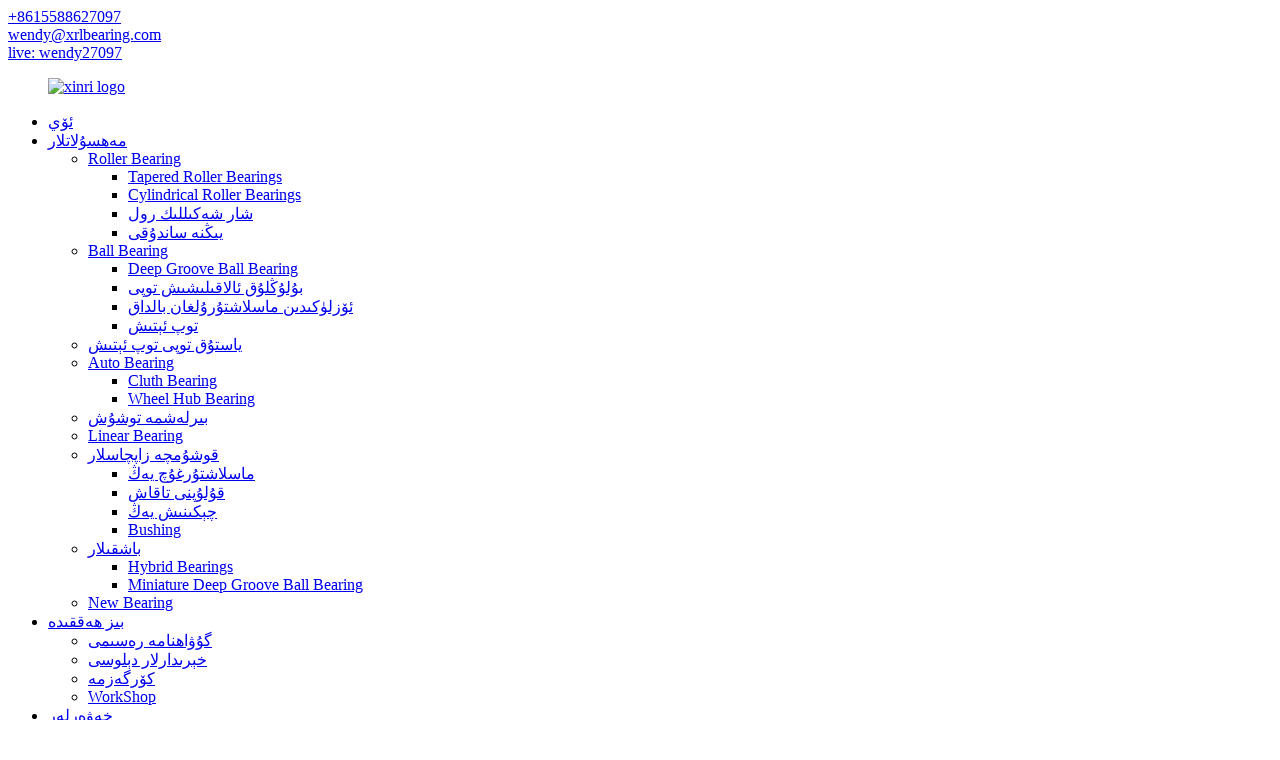

--- FILE ---
content_type: text/html
request_url: http://ug.xrlbearing.com/contact-us/
body_size: 10228
content:
<!DOCTYPE html> <html dir="ltr" lang="ug"> <head> <meta http-equiv="Content-Type" content="text/html; charset=UTF-8" /> <title>بىز بىلەن ئالاقىلىشىڭ - لىنچىڭ شىنرى ئېنىق ئېيىقچىلىق چەكلىك شىركىتى.</title> <meta property="fb:app_id" content="966242223397117" /> <meta name="viewport" content="width=device-width,initial-scale=1,minimum-scale=1,maximum-scale=1,user-scalable=no"> <link rel="apple-touch-icon-precomposed" href=""> <meta name="format-detection" content="telephone=no"> <meta name="apple-mobile-web-app-capable" content="yes"> <meta name="apple-mobile-web-app-status-bar-style" content="black"> <meta property="og:url" content="https://www.xrlbearing.com/contact-us/"/> <meta property="og:title" content="Contact Us"/> <meta property="og:description" content=" 		SHANDONG XINRI BEARING TECHNOLOGY CO., LTD 	  		Address 	 Yan Dian Town Industrial Park, Linqing City, Shandong Province, China  		E-mail 	 wendy@xrlbearing.com  		Phone 	 +86-635-2857766  		Whatsapp 	 +86 15588627097  		Hours 	 Monday-Friday: 9am to 6pm Saturday, Sunday: Closed  		WANT TO WOR..."/> <meta property="og:type" content="product"/> <meta property="og:site_name" content="https://www.xrlbearing.com/"/> <link href="//cdn.globalso.com/xrlbearing/style/global/style4.css" rel="stylesheet"> <link href="//cdn.globalso.com/xrlbearing/style/public/public.css" rel="stylesheet">   <link rel="shortcut icon" href="//cdn.globalso.com/xrlbearing/lo11goico.png" /> <meta name="author" content="gd-admin"/> <meta name="description" itemprop="description" content="شەندۇڭ شىنرى تېخنىكىلىق تېخنىكا چەكلىك شىركىتى ، LTD ئادرېسى يەن ديەن بازىرى سانائەت باغچىسى ، شەندۇڭ ئۆلكىسى لىنچىڭ شەھىرى ،" />   <!-- Global site tag (gtag.js) - Google Analytics --> <script async src="https://www.googletagmanager.com/gtag/js?id=UA-191032364-36"></script> <script>
  window.dataLayer = window.dataLayer || [];
  function gtag(){dataLayer.push(arguments);}
  gtag('js', new Date());

  gtag('config', 'UA-191032364-36');
  gtag('config', 'AW-401373661');
</script>  <link href="//cdn.globalso.com/hide_search.css" rel="stylesheet"/><link href="//www.xrlbearing.com/style/ug.html.css" rel="stylesheet"/></head> <body> <div class="container"> <header class="web_head">   <div class="head-contact">       <div class="layout">         <div class="head-left"><a target="_blank" href="https://api.whatsapp.com/send?phone=+8615588627097">+8615588627097</a>        </div>         <div class="head-right"><a href="mailto:wendy@xrlbearing.com">wendy@xrlbearing.com</a></div>         <div class="head-left-left"><a target="_blank" class="skype" href="skype:?chat"><span>live: wendy27097</span></a>        </div>       </div>   </div>   <div class="layout">     <figure class="logo"><a href="/">             <img src="//cdn.globalso.com/xrlbearing/lo11go.png" alt="xinri logo">             </a>      </figure>     <nav class="nav_wrap">       <ul class="head_nav">         <li id="menu-item-293" class="nav-home menu-item menu-item-type-custom menu-item-object-custom menu-item-293"><a href="/">ئۆي</a></li> <li id="menu-item-55" class="menu-item menu-item-type-taxonomy menu-item-object-category menu-item-55"><a href="/products/">مەھسۇلاتلار</a> <ul class="sub-menu"> 	<li id="menu-item-1425" class="menu-item menu-item-type-taxonomy menu-item-object-category menu-item-1425"><a href="/roller-bearing/">Roller Bearing</a> 	<ul class="sub-menu"> 		<li id="menu-item-1429" class="menu-item menu-item-type-taxonomy menu-item-object-category menu-item-1429"><a href="/tapered-roller-bearings/">Tapered Roller Bearings</a></li> 		<li id="menu-item-1426" class="menu-item menu-item-type-taxonomy menu-item-object-category menu-item-1426"><a href="/cylindrical-roller-bearings/">Cylindrical Roller Bearings</a></li> 		<li id="menu-item-1428" class="menu-item menu-item-type-taxonomy menu-item-object-category menu-item-1428"><a href="/spherical-roller-bearings/">شار شەكىللىك رول</a></li> 		<li id="menu-item-1427" class="menu-item menu-item-type-taxonomy menu-item-object-category menu-item-1427"><a href="/needle-roller-bearings/">يىڭنە ساندۇقى</a></li> 	</ul> </li> 	<li id="menu-item-1430" class="menu-item menu-item-type-taxonomy menu-item-object-category menu-item-1430"><a href="/ball-bearing/">Ball Bearing</a> 	<ul class="sub-menu"> 		<li id="menu-item-1432" class="menu-item menu-item-type-taxonomy menu-item-object-category menu-item-1432"><a href="/deep-groove-ball-bearing/">Deep Groove Ball Bearing</a></li> 		<li id="menu-item-1431" class="menu-item menu-item-type-taxonomy menu-item-object-category menu-item-1431"><a href="/angular-contact-ball-bearings/">بۇلۇڭلۇق ئالاقىلىشىش توپى</a></li> 		<li id="menu-item-1433" class="menu-item menu-item-type-taxonomy menu-item-object-category menu-item-1433"><a href="/self-aligning-ball-bearings/">ئۆزلۈكىدىن ماسلاشتۇرۇلغان بالداق</a></li> 		<li id="menu-item-1434" class="menu-item menu-item-type-taxonomy menu-item-object-category menu-item-1434"><a href="/thrust-ball-bearings/">توپ ئېتىش</a></li> 	</ul> </li> 	<li id="menu-item-1435" class="menu-item menu-item-type-taxonomy menu-item-object-category menu-item-1435"><a href="/pillow-block-ball-bearing/">ياستۇق توپى توپ ئېتىش</a></li> 	<li id="menu-item-1436" class="menu-item menu-item-type-taxonomy menu-item-object-category menu-item-1436"><a href="/auto-bearing/">Auto Bearing</a> 	<ul class="sub-menu"> 		<li id="menu-item-1437" class="menu-item menu-item-type-taxonomy menu-item-object-category menu-item-1437"><a href="/cluth-bearing/">Cluth Bearing</a></li> 		<li id="menu-item-1438" class="menu-item menu-item-type-taxonomy menu-item-object-category menu-item-1438"><a href="/wheel-hub-bearing/">Wheel Hub Bearing</a></li> 	</ul> </li> 	<li id="menu-item-1904" class="menu-item menu-item-type-taxonomy menu-item-object-category menu-item-1904"><a href="/joint-bearing/">بىرلەشمە توشۇش</a></li> 	<li id="menu-item-1905" class="menu-item menu-item-type-taxonomy menu-item-object-category menu-item-1905"><a href="/linear-bearing/">Linear Bearing</a></li> 	<li id="menu-item-1439" class="menu-item menu-item-type-taxonomy menu-item-object-category menu-item-1439"><a href="/bearing-accessories/">قوشۇمچە زاپچاسلار</a> 	<ul class="sub-menu"> 		<li id="menu-item-1440" class="menu-item menu-item-type-taxonomy menu-item-object-category menu-item-1440"><a href="/adapter-sleeves/">ماسلاشتۇرغۇچ يەڭ</a></li> 		<li id="menu-item-1441" class="menu-item menu-item-type-taxonomy menu-item-object-category menu-item-1441"><a href="/lock-nut/">قۇلۇپنى تاقاش</a></li> 		<li id="menu-item-1442" class="menu-item menu-item-type-taxonomy menu-item-object-category menu-item-1442"><a href="/withdrawal-sleeves/">چېكىنىش يەڭ</a></li> 		<li id="menu-item-2541" class="menu-item menu-item-type-taxonomy menu-item-object-category menu-item-2541"><a href="/bushing/">Bushing</a></li> 	</ul> </li> 	<li id="menu-item-1443" class="menu-item menu-item-type-taxonomy menu-item-object-category menu-item-1443"><a href="/others/">باشقىلار</a> 	<ul class="sub-menu"> 		<li id="menu-item-1444" class="menu-item menu-item-type-taxonomy menu-item-object-category menu-item-1444"><a href="/hybrid-bearings/">Hybrid Bearings</a></li> 		<li id="menu-item-1906" class="menu-item menu-item-type-taxonomy menu-item-object-category menu-item-1906"><a href="/miniature-deep-groove-ball-bearing/">Miniature Deep Groove Ball Bearing</a></li> 	</ul> </li> 	<li id="menu-item-2917" class="menu-item menu-item-type-taxonomy menu-item-object-category menu-item-2917"><a href="/new-bearing/">New Bearing</a></li> </ul> </li> <li id="menu-item-825" class="menu-item menu-item-type-post_type menu-item-object-page menu-item-825"><a href="/about-us/">بىز ھەققىدە</a> <ul class="sub-menu"> 	<li id="menu-item-4769" class="menu-item menu-item-type-post_type menu-item-object-page menu-item-4769"><a href="/factory-tour/certificate-picture/">گۇۋاھنامە رەسىمى</a></li> 	<li id="menu-item-4771" class="menu-item menu-item-type-post_type menu-item-object-page menu-item-4771"><a href="/factory-tour/what-clients-say/">خېرىدارلار دېلوسى</a></li> 	<li id="menu-item-4770" class="menu-item menu-item-type-post_type menu-item-object-page menu-item-4770"><a href="/factory-tour/exhibition/">كۆرگەزمە</a></li> 	<li id="menu-item-4772" class="menu-item menu-item-type-post_type menu-item-object-page menu-item-4772"><a href="/factory-tour/workshop/">WorkShop</a></li> </ul> </li> <li id="menu-item-362" class="menu-item menu-item-type-custom menu-item-object-custom menu-item-362"><a href="/news/">خەۋەرلەر</a></li> <li id="menu-item-865" class="menu-item menu-item-type-post_type menu-item-object-page menu-item-865"><a href="/faqs/">سوئال</a></li> <li id="menu-item-353" class="menu-item menu-item-type-post_type menu-item-object-page nav-current page_item page-item-349 current_page_item menu-item-353 current-menu-item current_page_item"><a href="/contact-us/">بىز بىلەن ئالاقىلىشىڭ</a></li>       </ul>     </nav>     <!--<div class="sns_serach">-->     <!--<div class="serach_top">-->         <div class="change-language ensemble">   <div class="change-language-info">     <div class="change-language-title medium-title">        <div class="language-flag language-flag-en"><a href="https://www.xrlbearing.com/"><b class="country-flag"></b><span>English</span> </a></div>        <b class="language-icon"></b>      </div> 	<div class="change-language-cont sub-content">         <div class="empty"></div>     </div>   </div> </div> <!--theme210-->    <b id="btn-search" class="btn--search"> </b>     <!--</div>-->      <!--</div>--> </div> </header>     	  	   <nav class="path_bar" style=" background:url(//cdn.globalso.com/xrlbearing/style/global/img/main_banner.jpg) fixed no-repeat center center">   <ul class="path_nav">     <li>        <a itemprop="breadcrumb" href="/">ئۆي</a></li><li> <a href="#">بىز بىلەن ئالاقىلىشىڭ</a>    </li>   </ul> </nav> <section class="web_main page_main">      <div class="layout">        <h1 class="page_title">بىز بىلەن ئالاقىلىشىڭ</h1>          <article class="entry blog-article">   <div class="fl-builder-content fl-builder-content-349 fl-builder-content-primary fl-builder-global-templates-locked" data-post-id="349"><div class="fl-row fl-row-full-width fl-row-bg-photo fl-node-586bad7834a0d fl-row-bg-overlay" data-node="586bad7834a0d"> 	<div class="fl-row-content-wrap"> 				<div class="fl-row-content fl-row-fixed-width fl-node-content"> 		 <div class="fl-col-group fl-node-586bad7834a81" data-node="586bad7834a81"> 			<div class="fl-col fl-node-586bad7834ae1" data-node="586bad7834ae1" style="width: 100%;"> 	<div class="fl-col-content fl-node-content"> 	<div class="fl-module fl-module-heading fl-node-586bad7834b40" data-node="586bad7834b40" data-animation-delay="0.0"> 	<div class="fl-module-content fl-node-content"> 		<h1 class="fl-heading"> 		<span class="fl-heading-text">شەندوڭ شىنرى تېخنىكىلىق تېخنىكا چەكلىك شىركىتى ، LTD</span> 	</h1>	</div> </div>	</div> </div>	</div> 		</div> 	</div> </div><div class="fl-row fl-row-fixed-width fl-row-bg-none fl-node-586a3633dec9c" data-node="586a3633dec9c"> 	<div class="fl-row-content-wrap"> 				<div class="fl-row-content fl-row-fixed-width fl-node-content"> 		 <div class="fl-col-group fl-node-586a3633decf7" data-node="586a3633decf7"> 			<div class="fl-col fl-node-586a3633ded51 fl-col-small" data-node="586a3633ded51" style="width: 20%;"> 	<div class="fl-col-content fl-node-content"> 	<div class="fl-module fl-module-icon fl-node-586a3633deeb6" data-node="586a3633deeb6" data-animation-delay="0.0"> 	<div class="fl-module-content fl-node-content"> 		<div class="fl-icon-wrap"> 	<span class="fl-icon"> 				<i class="fa fa-home"></i>  			</span> 	 	</div> 	</div> </div><div class="fl-module fl-module-heading fl-node-586a3633def2b" data-node="586a3633def2b" data-animation-delay="0.0"> 	<div class="fl-module-content fl-node-content"> 		<h3 class="fl-heading"> 		<span class="fl-heading-text">ئادرېس</span> 	</h3>	</div> </div><div class="fl-module fl-module-rich-text fl-node-586a3633def8e" data-node="586a3633def8e" data-animation-delay="0.0"> 	<div class="fl-module-content fl-node-content"> 		<div class="fl-rich-text"> 	<p style="text-align: center;"><span style="color: #a6a6a6; font-size: medium; font-family: arial, helvetica, sans-serif;">جۇڭگو شەندۇڭ ئۆلكىسى لىنچىڭ شەھىرى يەن ديەن بازىرى سانائەت باغچىسى</span></p> </div>	</div> </div>	</div> </div>			<div class="fl-col fl-node-586a3633deda9 fl-col-small" data-node="586a3633deda9" style="width: 20%;"> 	<div class="fl-col-content fl-node-content"> 	<div class="fl-module fl-module-icon fl-node-586a3633defee" data-node="586a3633defee" data-animation-delay="0.0"> 	<div class="fl-module-content fl-node-content"> 		<div class="fl-icon-wrap"> 	<span class="fl-icon"> 				<i class="fi-mail"></i>  			</span> 	 	</div> 	</div> </div><div class="fl-module fl-module-heading fl-node-586a3633df101" data-node="586a3633df101" data-animation-delay="0.0"> 	<div class="fl-module-content fl-node-content"> 		<h3 class="fl-heading"> 		<span class="fl-heading-text">ئېلېكترونلۇق خەت</span> 	</h3>	</div> </div><div class="fl-module fl-module-rich-text fl-node-586a3633df251" data-node="586a3633df251" data-animation-delay="0.0"> 	<div class="fl-module-content fl-node-content"> 		<div class="fl-rich-text"> 	<p style="text-align: center;"><span style="font-size: medium; font-family: arial, helvetica, sans-serif;"><a href="mailto:wendy@xrlbearing.com"><span style="color: #a6a6a6;">wendy@xrlbearing.com</span></a></span></p> </div>	</div> </div>	</div> </div>			<div class="fl-col fl-node-586a3633dee07 fl-col-small" data-node="586a3633dee07" style="width: 20%;"> 	<div class="fl-col-content fl-node-content"> 	<div class="fl-module fl-module-icon fl-node-586a3633df04d" data-node="586a3633df04d" data-animation-delay="0.0"> 	<div class="fl-module-content fl-node-content"> 		<div class="fl-icon-wrap"> 	<span class="fl-icon"> 				<i class="fi-telephone"></i>  			</span> 	 	</div> 	</div> </div><div class="fl-module fl-module-heading fl-node-5fa8eba37545a" data-node="5fa8eba37545a" data-animation-delay="0.0"> 	<div class="fl-module-content fl-node-content"> 		<h3 class="fl-heading"> 		<span class="fl-heading-text">تېلېفون</span> 	</h3>	</div> </div><div class="fl-module fl-module-rich-text fl-node-5fa8eba68e348" data-node="5fa8eba68e348" data-animation-delay="0.0"> 	<div class="fl-module-content fl-node-content"> 		<div class="fl-rich-text"> 	<p style="text-align: center;"><span style="color: #a6a6a6; font-family: arial, helvetica, sans-serif; font-size: medium;">+ 86-635-2857766</span></p> </div>	</div> </div>	</div> </div>			<div class="fl-col fl-node-5fa8eba108e62 fl-col-small" data-node="5fa8eba108e62" style="width: 20%;"> 	<div class="fl-col-content fl-node-content"> 	<div class="fl-module fl-module-icon fl-node-5fa8eb9e1ac05" data-node="5fa8eb9e1ac05" data-animation-delay="0.0"> 	<div class="fl-module-content fl-node-content"> 		<div class="fl-icon-wrap"> 	<span class="fl-icon"> 				<i class="fa fa-whatsapp"></i>  			</span> 	 	</div> 	</div> </div><div class="fl-module fl-module-heading fl-node-586a3633df156" data-node="586a3633df156" data-animation-delay="0.0"> 	<div class="fl-module-content fl-node-content"> 		<h3 class="fl-heading"> 		<span class="fl-heading-text">Whatsapp</span> 	</h3>	</div> </div><div class="fl-module fl-module-rich-text fl-node-586a3633df1ff" data-node="586a3633df1ff" data-animation-delay="0.0"> 	<div class="fl-module-content fl-node-content"> 		<div class="fl-rich-text"> 	<p style="text-align: center;"><span style="font-family: arial, helvetica, sans-serif; font-size: medium;"><a href="https://api.whatsapp.com/send?phone=8615588627097"><span style="color: #a6a6a6;">+86 15588627097</span></a></span></p> </div>	</div> </div>	</div> </div>			<div class="fl-col fl-node-586a3633dee60 fl-col-small" data-node="586a3633dee60" style="width: 20%;"> 	<div class="fl-col-content fl-node-content"> 	<div class="fl-module fl-module-icon fl-node-586a3633df0ad" data-node="586a3633df0ad" data-animation-delay="0.0"> 	<div class="fl-module-content fl-node-content"> 		<div class="fl-icon-wrap"> 	<span class="fl-icon"> 				<i class="fa fa-clock-o"></i>  			</span> 	 	</div> 	</div> </div><div class="fl-module fl-module-heading fl-node-586a3633df1ac" data-node="586a3633df1ac" data-animation-delay="0.0"> 	<div class="fl-module-content fl-node-content"> 		<h3 class="fl-heading"> 		<span class="fl-heading-text">سائەت</span> 	</h3>	</div> </div><div class="fl-module fl-module-rich-text fl-node-586a3633df2a6" data-node="586a3633df2a6" data-animation-delay="0.0"> 	<div class="fl-module-content fl-node-content"> 		<div class="fl-rich-text"> 	<p style="text-align: center;"><span style="color: #a6a6a6; font-family: arial, helvetica, sans-serif; font-size: medium;">دۈشەنبە-جۈمە: ئەتىگەن سائەت 9 دىن كەچ سائەت 6 گىچە</span></p> <p style="text-align: center;"><span style="font-family: arial, helvetica, sans-serif; font-size: medium;"><span style="color: #a6a6a6;">شەنبە ،</span><span style="color: #a6a6a6;">يەكشەنبە: تاقالدى</span></span></p> </div>	</div> </div>	</div> </div>	</div> 		</div> 	</div> </div><div class="fl-row fl-row-full-width fl-row-bg-photo fl-node-586bac4f075dc fl-row-bg-overlay" data-node="586bac4f075dc"> 	<div class="fl-row-content-wrap"> 				<div class="fl-row-content fl-row-fixed-width fl-node-content"> 		 <div class="fl-col-group fl-node-586bac4f074b8" data-node="586bac4f074b8"> 			<div class="fl-col fl-node-586bac4f07501" data-node="586bac4f07501" style="width: 100%;"> 	<div class="fl-col-content fl-node-content"> 	<div class="fl-module fl-module-heading fl-node-586bac4f0754a" data-node="586bac4f0754a" data-animation-delay="0.0"> 	<div class="fl-module-content fl-node-content"> 		<h3 class="fl-heading"> 		<span class="fl-heading-text">بىز بىلەن بىللە ئىشلەشنى خالامسىز؟</span> 	</h3>	</div> </div><div class="fl-module fl-module-button fl-node-586bac4f07593" data-node="586bac4f07593" data-animation-delay="0.0"> 	<div class="fl-module-content fl-node-content"> 		<div class="fl-button-wrap fl-button-width-custom fl-button-center"> 			<a href="/contact-us/" target="_self" class="fl-button fl-button-icon-animation" role="button"> 							<span class="fl-button-text">CONTACT US</span> 					</a> </div> 	</div> </div>	</div> </div>	</div> 		</div> 	</div> </div></div>    <div class="clear"></div>        </article>    		<section class="inquiry-form-wrap ct-inquiry-form"><section class="layout"><script type="text/javascript" src="//www.globalso.site/form.js"></script><div class="ad_prompt">ئۇچۇرىڭىزنى بۇ يەرگە يېزىڭ ۋە بىزگە ئەۋەتىڭ</div></section></section>	    		 <hr>              </div>  </section>  <footer class="web_footer">   <div class="layout">     <div class="company_subscribe">       <h2 class="wow fadeInLeftA title">ئامېرىكىدىن ئەڭ يېڭى خەۋەرلەرگە ئېرىشىڭ</h2>       <a href="javascript:" class="wow fadeInRightA button">ئەۋەتىڭ</a> </div>     <div class="foot_items">       <div class="wow fadeInLeftA foot_item foot_item_info" data-wow-delay=".3s">         <figure class="foot_logo"><a href="/">                     <img src="//cdn.globalso.com/xrlbearing/lo11go.png" alt="xinri logo">                     </a></figure>         <div class="text">شەندۇڭ شىنرى ئېيىق تېخنىكىسى چەكلىك شىركىتى 2006-يىلدىن باشلاپ ئائىلە مەخسۇس توشۇغۇچى ئىشلەپچىقارغۇچى ، بىزنىڭ پەلسەپەمىز: سەمىمىيلىك ئارقىلىق ئىشەنچكە ئېرىشىش ، سۈپەت ئارقىلىق غەلىبە قىلىش ، يېڭىلىق يارىتىش ئارقىلىق تەرەققىي قىلىش ۋە ئىگىلىك تىكلەش روھى ئارقىلىق ئۆزىمىزنىڭ پۇرسىتىگە ئېرىشىش. [..]</div>         <a href="/about-us/" class="more">تېخىمۇ كۆپ ئوقۇڭ</a> </div>       <div class="wow fadeInLeftA foot_item foot_item_product" data-wow-delay=".2s">         <h3 class="title">PRODUCTS</h3>         <ul>           <li id="menu-item-1822" class="menu-item menu-item-type-taxonomy menu-item-object-category menu-item-1822"><a href="/roller-bearing/">Roller Bearing</a></li> <li id="menu-item-1818" class="menu-item menu-item-type-taxonomy menu-item-object-category menu-item-1818"><a href="/ball-bearing/">Ball Bearing</a></li> <li id="menu-item-1821" class="menu-item menu-item-type-taxonomy menu-item-object-category menu-item-1821"><a href="/pillow-block-ball-bearing/">ياستۇق توپى توپ ئېتىش</a></li> <li id="menu-item-1817" class="menu-item menu-item-type-taxonomy menu-item-object-category menu-item-1817"><a href="/auto-bearing/">Auto Bearing</a></li> <li id="menu-item-1819" class="menu-item menu-item-type-taxonomy menu-item-object-category menu-item-1819"><a href="/bearing-accessories/">قوشۇمچە زاپچاسلار</a></li> <li id="menu-item-1820" class="menu-item menu-item-type-taxonomy menu-item-object-category menu-item-1820"><a href="/others/">باشقىلار</a></li>         </ul>       </div>       <div class="wow fadeInLeftA foot_item foot_item_contact" data-wow-delay=".1s">         <h3 class="title">GET IN TOUCH</h3>         <address>                 <li class="foot_addr"><strong>ئادرېس:</strong>جۇڭگو شەندۇڭ ئۆلكىسى لىنچىڭ شەھىرى يەن ديەن بازىرى سانائەت باغچىسى</li>                         <li class="foot_phone"><strong>تېلېفون:</strong><a href="tel:+86-635-2857766">+ 86-635-2857766</a></li>                            <li class="foot_phone"><strong>كۆچمە تېلېفون:</strong><a href="tel:+8615588627097">+8615588627097</a></li>                                  <li class="foot_email"><strong>ئېلېكترونلۇق خەت:</strong><a href="mailto:wendy@xrlbearing.com">           wendy@xrlbearing.com          </a></li>                         <li class="foot_fax"><strong>فاكىس:</strong>+ 86-635-2857768</li>                 </address>         <ul class="foot_sns">                     <li><a target="_blank" href="https://www.linkedin.com/in/wendy-xrlbearing/detail/recent-activity/"><img src="//cdn.globalso.com/xrlbearing/11.png" alt="sns01"></a></li>                     <li><a target="_blank" href="https://www.facebook.com/xrlbearing/?ref=bookmarks"><img src="//cdn.globalso.com/xrlbearing/21.png" alt="sns02"></a></li>                     <li><a target="_blank" href="https://www.youtube.com/channel/UCU89ecQ-9CL6-Fd1NecBTYQ/videos"><img src="//cdn.globalso.com/xrlbearing/c89e3235.png" alt="Youtube"></a></li>                     <li><a target="_blank" href="http://www.instagram.com/wendy27097"><img src="//cdn.globalso.com/xrlbearing/31.png" alt="sns03"></a></li>                     <li><a target="_blank" href="https://twitter.com/xrlbearing?s=09"><img src="//cdn.globalso.com/xrlbearing/4.png" alt="sns04"></a></li>                   </ul>       </div>       <div class="clear"></div>     </div>   </div>   <div class="copyright">© Copyright - 2010-2021: All Rights Reserved.<script type="text/javascript" src="//www.globalso.site/livechat.js"></script>     -  ,  ,  ,  ,  ,  ,   </div> </footer> <aside class="scrollsidebar" id="scrollsidebar">   <div class="side_content">     <div class="side_list">         <div class="side_title"><a  class="close_btn"><span>x</span></a></div>       <header class="hd"><img src="//cdn.globalso.com/title_pic.png" alt="Online Inuiry"/></header>       <div class="cont">         <li><a class="email" href="javascript:" onclick="showMsgPop();">ئېلېكترونلۇق خەت ئەۋەتىڭ</a></li>                         <li><a target="_blank" class="skype" href="skype:live:wendy27097?chat">Wendy-XRL توشۇش</a></li>                                 <li><a class="whatsapp" href="https://api.whatsapp.com/send?phone=+8615588627097">Wendy-XRL توشۇش</a></li>         <!--<li><a class="side_imo" href=" ">Wendy-XRL bearing</a></li>-->       </div>                    <div class="t-code"> <a href=""><img width="120px" src="//cdn.globalso.com/xrlbearing/776a96c8.jpg" alt="776a96c8"></a><br/>         <center>Wechat</center>       </div>                        </div>   </div>   <div class="show_btn"></div> </aside> <div class="inquiry-pop-bd">   <div class="inquiry-pop"> <i class="ico-close-pop" onclick="hideMsgPop();"></i>      <script type="text/javascript" src="//www.globalso.site/form.js"></script>    </div> </div> </div> <div class="web-search"> <b id="btn-search-close" class="btn--search-close"></b>   <div style=" width:100%">     <div class="head-search">       <form  action="/search.php" method="get">         <input class="search-ipt" type="text" placeholder="search..." name="s" id="s" />         <input type="hidden" name="cat" value="490"/>         <input class="search-btn" type="submit" id="searchsubmit" value="" />         <span class="search-attr">ئىزدەش ئۈچۈن كىرگۈزۈڭ ياكى ESC نى تاقاڭ</span>       </form>     </div>   </div> </div> <script type="text/javascript" src="//cdn.globalso.com/xrlbearing/style/global/js/jquery.min.js"></script>  <script type="text/javascript" src="//cdn.globalso.com/xrlbearing/style/global/js/common.js"></script>   <script type="text/javascript" src="//cdn.globalso.com/xrlbearing/style/public/public.js"></script>  <!--[if lt IE 9]> <script src="https://www.xrlbearing.com/style/global/js/html5.js"></script> <![endif]--> <script type="text/javascript">

if(typeof jQuery == 'undefined' || typeof jQuery.fn.on == 'undefined') {
	document.write('<script src="https://www.xrlbearing.com/wp-content/plugins/bb-plugin/js/jquery.js"><\/script>');
	document.write('<script src="https://www.xrlbearing.com/wp-content/plugins/bb-plugin/js/jquery.migrate.min.js"><\/script>');
}

</script><ul class="prisna-wp-translate-seo" id="prisna-translator-seo"><li class="language-flag language-flag-en"><a href="https://www.xrlbearing.com/contact-us/" title="English" target="_blank"><b class="country-flag"></b><span>English</span></a></li><li class="language-flag language-flag-fr"><a href="http://fr.xrlbearing.com/contact-us/" title="French" target="_blank"><b class="country-flag"></b><span>French</span></a></li><li class="language-flag language-flag-de"><a href="http://de.xrlbearing.com/contact-us/" title="German" target="_blank"><b class="country-flag"></b><span>German</span></a></li><li class="language-flag language-flag-pt"><a href="http://pt.xrlbearing.com/contact-us/" title="Portuguese" target="_blank"><b class="country-flag"></b><span>Portuguese</span></a></li><li class="language-flag language-flag-es"><a href="http://es.xrlbearing.com/contact-us/" title="Spanish" target="_blank"><b class="country-flag"></b><span>Spanish</span></a></li><li class="language-flag language-flag-ru"><a href="http://ru.xrlbearing.com/contact-us/" title="Russian" target="_blank"><b class="country-flag"></b><span>Russian</span></a></li><li class="language-flag language-flag-ja"><a href="http://ja.xrlbearing.com/contact-us/" title="Japanese" target="_blank"><b class="country-flag"></b><span>Japanese</span></a></li><li class="language-flag language-flag-ko"><a href="http://ko.xrlbearing.com/contact-us/" title="Korean" target="_blank"><b class="country-flag"></b><span>Korean</span></a></li><li class="language-flag language-flag-ar"><a href="http://ar.xrlbearing.com/contact-us/" title="Arabic" target="_blank"><b class="country-flag"></b><span>Arabic</span></a></li><li class="language-flag language-flag-ga"><a href="http://ga.xrlbearing.com/contact-us/" title="Irish" target="_blank"><b class="country-flag"></b><span>Irish</span></a></li><li class="language-flag language-flag-el"><a href="http://el.xrlbearing.com/contact-us/" title="Greek" target="_blank"><b class="country-flag"></b><span>Greek</span></a></li><li class="language-flag language-flag-tr"><a href="http://tr.xrlbearing.com/contact-us/" title="Turkish" target="_blank"><b class="country-flag"></b><span>Turkish</span></a></li><li class="language-flag language-flag-it"><a href="http://it.xrlbearing.com/contact-us/" title="Italian" target="_blank"><b class="country-flag"></b><span>Italian</span></a></li><li class="language-flag language-flag-da"><a href="http://da.xrlbearing.com/contact-us/" title="Danish" target="_blank"><b class="country-flag"></b><span>Danish</span></a></li><li class="language-flag language-flag-ro"><a href="http://ro.xrlbearing.com/contact-us/" title="Romanian" target="_blank"><b class="country-flag"></b><span>Romanian</span></a></li><li class="language-flag language-flag-id"><a href="http://id.xrlbearing.com/contact-us/" title="Indonesian" target="_blank"><b class="country-flag"></b><span>Indonesian</span></a></li><li class="language-flag language-flag-cs"><a href="http://cs.xrlbearing.com/contact-us/" title="Czech" target="_blank"><b class="country-flag"></b><span>Czech</span></a></li><li class="language-flag language-flag-af"><a href="http://af.xrlbearing.com/contact-us/" title="Afrikaans" target="_blank"><b class="country-flag"></b><span>Afrikaans</span></a></li><li class="language-flag language-flag-sv"><a href="http://sv.xrlbearing.com/contact-us/" title="Swedish" target="_blank"><b class="country-flag"></b><span>Swedish</span></a></li><li class="language-flag language-flag-pl"><a href="http://pl.xrlbearing.com/contact-us/" title="Polish" target="_blank"><b class="country-flag"></b><span>Polish</span></a></li><li class="language-flag language-flag-eu"><a href="http://eu.xrlbearing.com/contact-us/" title="Basque" target="_blank"><b class="country-flag"></b><span>Basque</span></a></li><li class="language-flag language-flag-ca"><a href="http://ca.xrlbearing.com/contact-us/" title="Catalan" target="_blank"><b class="country-flag"></b><span>Catalan</span></a></li><li class="language-flag language-flag-eo"><a href="http://eo.xrlbearing.com/contact-us/" title="Esperanto" target="_blank"><b class="country-flag"></b><span>Esperanto</span></a></li><li class="language-flag language-flag-hi"><a href="http://hi.xrlbearing.com/contact-us/" title="Hindi" target="_blank"><b class="country-flag"></b><span>Hindi</span></a></li><li class="language-flag language-flag-lo"><a href="http://lo.xrlbearing.com/contact-us/" title="Lao" target="_blank"><b class="country-flag"></b><span>Lao</span></a></li><li class="language-flag language-flag-sq"><a href="http://sq.xrlbearing.com/contact-us/" title="Albanian" target="_blank"><b class="country-flag"></b><span>Albanian</span></a></li><li class="language-flag language-flag-am"><a href="http://am.xrlbearing.com/contact-us/" title="Amharic" target="_blank"><b class="country-flag"></b><span>Amharic</span></a></li><li class="language-flag language-flag-hy"><a href="http://hy.xrlbearing.com/contact-us/" title="Armenian" target="_blank"><b class="country-flag"></b><span>Armenian</span></a></li><li class="language-flag language-flag-az"><a href="http://az.xrlbearing.com/contact-us/" title="Azerbaijani" target="_blank"><b class="country-flag"></b><span>Azerbaijani</span></a></li><li class="language-flag language-flag-be"><a href="http://be.xrlbearing.com/contact-us/" title="Belarusian" target="_blank"><b class="country-flag"></b><span>Belarusian</span></a></li><li class="language-flag language-flag-bn"><a href="http://bn.xrlbearing.com/contact-us/" title="Bengali" target="_blank"><b class="country-flag"></b><span>Bengali</span></a></li><li class="language-flag language-flag-bs"><a href="http://bs.xrlbearing.com/contact-us/" title="Bosnian" target="_blank"><b class="country-flag"></b><span>Bosnian</span></a></li><li class="language-flag language-flag-bg"><a href="http://bg.xrlbearing.com/contact-us/" title="Bulgarian" target="_blank"><b class="country-flag"></b><span>Bulgarian</span></a></li><li class="language-flag language-flag-ceb"><a href="http://ceb.xrlbearing.com/contact-us/" title="Cebuano" target="_blank"><b class="country-flag"></b><span>Cebuano</span></a></li><li class="language-flag language-flag-ny"><a href="http://ny.xrlbearing.com/contact-us/" title="Chichewa" target="_blank"><b class="country-flag"></b><span>Chichewa</span></a></li><li class="language-flag language-flag-co"><a href="http://co.xrlbearing.com/contact-us/" title="Corsican" target="_blank"><b class="country-flag"></b><span>Corsican</span></a></li><li class="language-flag language-flag-hr"><a href="http://hr.xrlbearing.com/contact-us/" title="Croatian" target="_blank"><b class="country-flag"></b><span>Croatian</span></a></li><li class="language-flag language-flag-nl"><a href="http://nl.xrlbearing.com/contact-us/" title="Dutch" target="_blank"><b class="country-flag"></b><span>Dutch</span></a></li><li class="language-flag language-flag-et"><a href="http://et.xrlbearing.com/contact-us/" title="Estonian" target="_blank"><b class="country-flag"></b><span>Estonian</span></a></li><li class="language-flag language-flag-tl"><a href="http://tl.xrlbearing.com/contact-us/" title="Filipino" target="_blank"><b class="country-flag"></b><span>Filipino</span></a></li><li class="language-flag language-flag-fi"><a href="http://fi.xrlbearing.com/contact-us/" title="Finnish" target="_blank"><b class="country-flag"></b><span>Finnish</span></a></li><li class="language-flag language-flag-fy"><a href="http://fy.xrlbearing.com/contact-us/" title="Frisian" target="_blank"><b class="country-flag"></b><span>Frisian</span></a></li><li class="language-flag language-flag-gl"><a href="http://gl.xrlbearing.com/contact-us/" title="Galician" target="_blank"><b class="country-flag"></b><span>Galician</span></a></li><li class="language-flag language-flag-ka"><a href="http://ka.xrlbearing.com/contact-us/" title="Georgian" target="_blank"><b class="country-flag"></b><span>Georgian</span></a></li><li class="language-flag language-flag-gu"><a href="http://gu.xrlbearing.com/contact-us/" title="Gujarati" target="_blank"><b class="country-flag"></b><span>Gujarati</span></a></li><li class="language-flag language-flag-ht"><a href="http://ht.xrlbearing.com/contact-us/" title="Haitian" target="_blank"><b class="country-flag"></b><span>Haitian</span></a></li><li class="language-flag language-flag-ha"><a href="http://ha.xrlbearing.com/contact-us/" title="Hausa" target="_blank"><b class="country-flag"></b><span>Hausa</span></a></li><li class="language-flag language-flag-haw"><a href="http://haw.xrlbearing.com/contact-us/" title="Hawaiian" target="_blank"><b class="country-flag"></b><span>Hawaiian</span></a></li><li class="language-flag language-flag-iw"><a href="http://iw.xrlbearing.com/contact-us/" title="Hebrew" target="_blank"><b class="country-flag"></b><span>Hebrew</span></a></li><li class="language-flag language-flag-hmn"><a href="http://hmn.xrlbearing.com/contact-us/" title="Hmong" target="_blank"><b class="country-flag"></b><span>Hmong</span></a></li><li class="language-flag language-flag-hu"><a href="http://hu.xrlbearing.com/contact-us/" title="Hungarian" target="_blank"><b class="country-flag"></b><span>Hungarian</span></a></li><li class="language-flag language-flag-is"><a href="http://is.xrlbearing.com/contact-us/" title="Icelandic" target="_blank"><b class="country-flag"></b><span>Icelandic</span></a></li><li class="language-flag language-flag-ig"><a href="http://ig.xrlbearing.com/contact-us/" title="Igbo" target="_blank"><b class="country-flag"></b><span>Igbo</span></a></li><li class="language-flag language-flag-jw"><a href="http://jw.xrlbearing.com/contact-us/" title="Javanese" target="_blank"><b class="country-flag"></b><span>Javanese</span></a></li><li class="language-flag language-flag-kn"><a href="http://kn.xrlbearing.com/contact-us/" title="Kannada" target="_blank"><b class="country-flag"></b><span>Kannada</span></a></li><li class="language-flag language-flag-kk"><a href="http://kk.xrlbearing.com/contact-us/" title="Kazakh" target="_blank"><b class="country-flag"></b><span>Kazakh</span></a></li><li class="language-flag language-flag-km"><a href="http://km.xrlbearing.com/contact-us/" title="Khmer" target="_blank"><b class="country-flag"></b><span>Khmer</span></a></li><li class="language-flag language-flag-ku"><a href="http://ku.xrlbearing.com/contact-us/" title="Kurdish" target="_blank"><b class="country-flag"></b><span>Kurdish</span></a></li><li class="language-flag language-flag-ky"><a href="http://ky.xrlbearing.com/contact-us/" title="Kyrgyz" target="_blank"><b class="country-flag"></b><span>Kyrgyz</span></a></li><li class="language-flag language-flag-la"><a href="http://la.xrlbearing.com/contact-us/" title="Latin" target="_blank"><b class="country-flag"></b><span>Latin</span></a></li><li class="language-flag language-flag-lv"><a href="http://lv.xrlbearing.com/contact-us/" title="Latvian" target="_blank"><b class="country-flag"></b><span>Latvian</span></a></li><li class="language-flag language-flag-lt"><a href="http://lt.xrlbearing.com/contact-us/" title="Lithuanian" target="_blank"><b class="country-flag"></b><span>Lithuanian</span></a></li><li class="language-flag language-flag-lb"><a href="http://lb.xrlbearing.com/contact-us/" title="Luxembou.." target="_blank"><b class="country-flag"></b><span>Luxembou..</span></a></li><li class="language-flag language-flag-mk"><a href="http://mk.xrlbearing.com/contact-us/" title="Macedonian" target="_blank"><b class="country-flag"></b><span>Macedonian</span></a></li><li class="language-flag language-flag-mg"><a href="http://mg.xrlbearing.com/contact-us/" title="Malagasy" target="_blank"><b class="country-flag"></b><span>Malagasy</span></a></li><li class="language-flag language-flag-ms"><a href="http://ms.xrlbearing.com/contact-us/" title="Malay" target="_blank"><b class="country-flag"></b><span>Malay</span></a></li><li class="language-flag language-flag-ml"><a href="http://ml.xrlbearing.com/contact-us/" title="Malayalam" target="_blank"><b class="country-flag"></b><span>Malayalam</span></a></li><li class="language-flag language-flag-mt"><a href="http://mt.xrlbearing.com/contact-us/" title="Maltese" target="_blank"><b class="country-flag"></b><span>Maltese</span></a></li><li class="language-flag language-flag-mi"><a href="http://mi.xrlbearing.com/contact-us/" title="Maori" target="_blank"><b class="country-flag"></b><span>Maori</span></a></li><li class="language-flag language-flag-mr"><a href="http://mr.xrlbearing.com/contact-us/" title="Marathi" target="_blank"><b class="country-flag"></b><span>Marathi</span></a></li><li class="language-flag language-flag-mn"><a href="http://mn.xrlbearing.com/contact-us/" title="Mongolian" target="_blank"><b class="country-flag"></b><span>Mongolian</span></a></li><li class="language-flag language-flag-my"><a href="http://my.xrlbearing.com/contact-us/" title="Burmese" target="_blank"><b class="country-flag"></b><span>Burmese</span></a></li><li class="language-flag language-flag-ne"><a href="http://ne.xrlbearing.com/contact-us/" title="Nepali" target="_blank"><b class="country-flag"></b><span>Nepali</span></a></li><li class="language-flag language-flag-no"><a href="http://no.xrlbearing.com/contact-us/" title="Norwegian" target="_blank"><b class="country-flag"></b><span>Norwegian</span></a></li><li class="language-flag language-flag-ps"><a href="http://ps.xrlbearing.com/contact-us/" title="Pashto" target="_blank"><b class="country-flag"></b><span>Pashto</span></a></li><li class="language-flag language-flag-fa"><a href="http://fa.xrlbearing.com/contact-us/" title="Persian" target="_blank"><b class="country-flag"></b><span>Persian</span></a></li><li class="language-flag language-flag-pa"><a href="http://pa.xrlbearing.com/contact-us/" title="Punjabi" target="_blank"><b class="country-flag"></b><span>Punjabi</span></a></li><li class="language-flag language-flag-sr"><a href="http://sr.xrlbearing.com/contact-us/" title="Serbian" target="_blank"><b class="country-flag"></b><span>Serbian</span></a></li><li class="language-flag language-flag-st"><a href="http://st.xrlbearing.com/contact-us/" title="Sesotho" target="_blank"><b class="country-flag"></b><span>Sesotho</span></a></li><li class="language-flag language-flag-si"><a href="http://si.xrlbearing.com/contact-us/" title="Sinhala" target="_blank"><b class="country-flag"></b><span>Sinhala</span></a></li><li class="language-flag language-flag-sk"><a href="http://sk.xrlbearing.com/contact-us/" title="Slovak" target="_blank"><b class="country-flag"></b><span>Slovak</span></a></li><li class="language-flag language-flag-sl"><a href="http://sl.xrlbearing.com/contact-us/" title="Slovenian" target="_blank"><b class="country-flag"></b><span>Slovenian</span></a></li><li class="language-flag language-flag-so"><a href="http://so.xrlbearing.com/contact-us/" title="Somali" target="_blank"><b class="country-flag"></b><span>Somali</span></a></li><li class="language-flag language-flag-sm"><a href="http://sm.xrlbearing.com/contact-us/" title="Samoan" target="_blank"><b class="country-flag"></b><span>Samoan</span></a></li><li class="language-flag language-flag-gd"><a href="http://gd.xrlbearing.com/contact-us/" title="Scots Gaelic" target="_blank"><b class="country-flag"></b><span>Scots Gaelic</span></a></li><li class="language-flag language-flag-sn"><a href="http://sn.xrlbearing.com/contact-us/" title="Shona" target="_blank"><b class="country-flag"></b><span>Shona</span></a></li><li class="language-flag language-flag-sd"><a href="http://sd.xrlbearing.com/contact-us/" title="Sindhi" target="_blank"><b class="country-flag"></b><span>Sindhi</span></a></li><li class="language-flag language-flag-su"><a href="http://su.xrlbearing.com/contact-us/" title="Sundanese" target="_blank"><b class="country-flag"></b><span>Sundanese</span></a></li><li class="language-flag language-flag-sw"><a href="http://sw.xrlbearing.com/contact-us/" title="Swahili" target="_blank"><b class="country-flag"></b><span>Swahili</span></a></li><li class="language-flag language-flag-tg"><a href="http://tg.xrlbearing.com/contact-us/" title="Tajik" target="_blank"><b class="country-flag"></b><span>Tajik</span></a></li><li class="language-flag language-flag-ta"><a href="http://ta.xrlbearing.com/contact-us/" title="Tamil" target="_blank"><b class="country-flag"></b><span>Tamil</span></a></li><li class="language-flag language-flag-te"><a href="http://te.xrlbearing.com/contact-us/" title="Telugu" target="_blank"><b class="country-flag"></b><span>Telugu</span></a></li><li class="language-flag language-flag-th"><a href="http://th.xrlbearing.com/contact-us/" title="Thai" target="_blank"><b class="country-flag"></b><span>Thai</span></a></li><li class="language-flag language-flag-uk"><a href="http://uk.xrlbearing.com/contact-us/" title="Ukrainian" target="_blank"><b class="country-flag"></b><span>Ukrainian</span></a></li><li class="language-flag language-flag-ur"><a href="http://ur.xrlbearing.com/contact-us/" title="Urdu" target="_blank"><b class="country-flag"></b><span>Urdu</span></a></li><li class="language-flag language-flag-uz"><a href="http://uz.xrlbearing.com/contact-us/" title="Uzbek" target="_blank"><b class="country-flag"></b><span>Uzbek</span></a></li><li class="language-flag language-flag-vi"><a href="http://vi.xrlbearing.com/contact-us/" title="Vietnamese" target="_blank"><b class="country-flag"></b><span>Vietnamese</span></a></li><li class="language-flag language-flag-cy"><a href="http://cy.xrlbearing.com/contact-us/" title="Welsh" target="_blank"><b class="country-flag"></b><span>Welsh</span></a></li><li class="language-flag language-flag-xh"><a href="http://xh.xrlbearing.com/contact-us/" title="Xhosa" target="_blank"><b class="country-flag"></b><span>Xhosa</span></a></li><li class="language-flag language-flag-yi"><a href="http://yi.xrlbearing.com/contact-us/" title="Yiddish" target="_blank"><b class="country-flag"></b><span>Yiddish</span></a></li><li class="language-flag language-flag-yo"><a href="http://yo.xrlbearing.com/contact-us/" title="Yoruba" target="_blank"><b class="country-flag"></b><span>Yoruba</span></a></li><li class="language-flag language-flag-zu"><a href="http://zu.xrlbearing.com/contact-us/" title="Zulu" target="_blank"><b class="country-flag"></b><span>Zulu</span></a></li><li class="language-flag language-flag-rw"><a href="http://rw.xrlbearing.com/contact-us/" title="Kinyarwanda" target="_blank"><b class="country-flag"></b><span>Kinyarwanda</span></a></li><li class="language-flag language-flag-tt"><a href="http://tt.xrlbearing.com/contact-us/" title="Tatar" target="_blank"><b class="country-flag"></b><span>Tatar</span></a></li><li class="language-flag language-flag-or"><a href="http://or.xrlbearing.com/contact-us/" title="Oriya" target="_blank"><b class="country-flag"></b><span>Oriya</span></a></li><li class="language-flag language-flag-tk"><a href="http://tk.xrlbearing.com/contact-us/" title="Turkmen" target="_blank"><b class="country-flag"></b><span>Turkmen</span></a></li><li class="language-flag language-flag-ug"><a href="http://ug.xrlbearing.com/contact-us/" title="Uyghur" target="_blank"><b class="country-flag"></b><span>Uyghur</span></a></li></ul><link rel='stylesheet' id='font-awesome-css'  href='https://cdn.globalso.com/font-awesome/font-awesome.min.css?ver=1.9.1' type='text/css' media='all' /> <link rel='stylesheet' id='foundation-icons-css'  href='https://cdn.globalso.com/font-awesome/foundation-icons.css?ver=1.9.1' type='text/css' media='all' /> <link rel='stylesheet' id='fl-builder-google-fonts-99ffaa26d28bd062f83cbc723d5c68ba-css'  href='//fonts.googleapis.com/css?family=Raleway%3A700&#038;ver=3.6.1' type='text/css' media='all' /> <link rel='stylesheet' id='fl-builder-layout-349-css'  href='https://www.xrlbearing.com/uploads/bb-plugin/cache/349-layout.css?ver=e9fc02fc22845b117ac69ffa94a4dcf9' type='text/css' media='all' />   <script type='text/javascript' src='https://www.xrlbearing.com/uploads/bb-plugin/cache/349-layout.js?ver=e9fc02fc22845b117ac69ffa94a4dcf9'></script> <!--Start of Tawk.to Script--> <script type="text/javascript">
var Tawk_API=Tawk_API||{}, Tawk_LoadStart=new Date();
(function(){
var s1=document.createElement("script"),s0=document.getElementsByTagName("script")[0];
s1.async=true;
s1.src='https://embed.tawk.to/5d6de586eb1a6b0be60a9f23/1djvicqhf';
s1.charset='UTF-8';
s1.setAttribute('crossorigin','*');
s0.parentNode.insertBefore(s1,s0);
})();
</script> <!--End ofTawk.to Script-->  <script>
function getCookie(name) {
    var arg = name + "=";
    var alen = arg.length;
    var clen = document.cookie.length;
    var i = 0;
    while (i < clen) {
        var j = i + alen;
        if (document.cookie.substring(i, j) == arg) return getCookieVal(j);
        i = document.cookie.indexOf(" ", i) + 1;
        if (i == 0) break;
    }
    return null;
}
function setCookie(name, value) {
    var expDate = new Date();
    var argv = setCookie.arguments;
    var argc = setCookie.arguments.length;
    var expires = (argc > 2) ? argv[2] : null;
    var path = (argc > 3) ? argv[3] : null;
    var domain = (argc > 4) ? argv[4] : null;
    var secure = (argc > 5) ? argv[5] : false;
    if (expires != null) {
        expDate.setTime(expDate.getTime() + expires);
    }
    document.cookie = name + "=" + escape(value) + ((expires == null) ? "": ("; expires=" + expDate.toUTCString())) + ((path == null) ? "": ("; path=" + path)) + ((domain == null) ? "": ("; domain=" + domain)) + ((secure == true) ? "; secure": "");
}
function getCookieVal(offset) {
    var endstr = document.cookie.indexOf(";", offset);
    if (endstr == -1) endstr = document.cookie.length;
    return unescape(document.cookie.substring(offset, endstr));
}

var firstshow = 0;
var cfstatshowcookie = getCookie('easyiit_stats');
if (cfstatshowcookie != 1) {
    a = new Date();
    h = a.getHours();
    m = a.getMinutes();
    s = a.getSeconds();
    sparetime = 1000 * 60 * 60 * 24 * 1 - (h * 3600 + m * 60 + s) * 1000 - 1;
    setCookie('easyiit_stats', 1, sparetime, '/');
    firstshow = 1;
}
if (!navigator.cookieEnabled) {
    firstshow = 0;
}
var referrer = escape(document.referrer);
var currweb = escape(location.href);
var screenwidth = screen.width;
var screenheight = screen.height;
var screencolordepth = screen.colorDepth;
$(function($){
   $.get("https://www.xrlbearing.com/statistic.php", { action:'stats_init', assort:0, referrer:referrer, currweb:currweb , firstshow:firstshow ,screenwidth:screenwidth, screenheight: screenheight, screencolordepth: screencolordepth, ranstr: Math.random()},function(data){}, "json");
			
});
</script>  <script type="text/javascript">document.oncontextmenu=function(e){return false;}</script> </body> </html><!-- Globalso Cache file was created in 0.38340902328491 seconds, on 01-08-22 10:02:37 -->